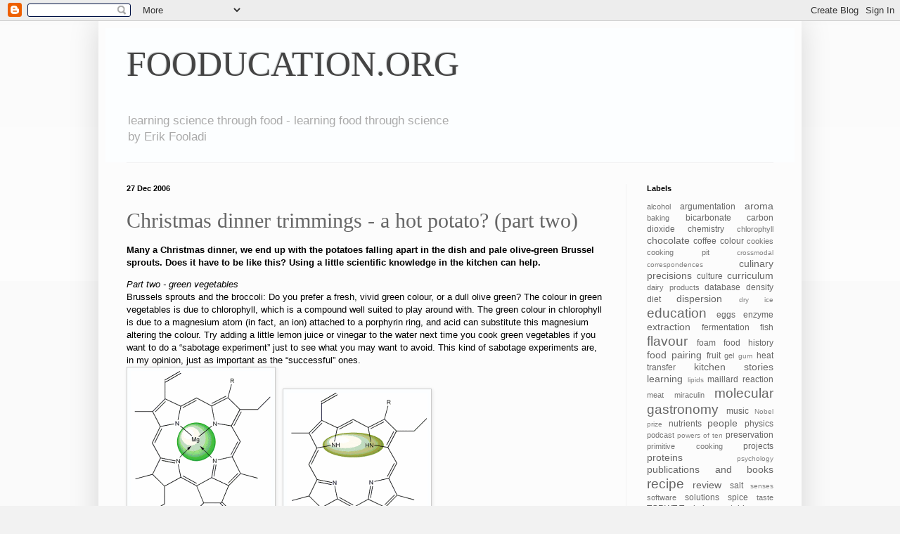

--- FILE ---
content_type: text/html; charset=UTF-8
request_url: http://www.fooducation.org/2006/12/
body_size: 13954
content:
<!DOCTYPE html>
<html class='v2' dir='ltr' lang='en-GB'>
<head>
<link href='https://www.blogger.com/static/v1/widgets/335934321-css_bundle_v2.css' rel='stylesheet' type='text/css'/>
<meta content='width=1100' name='viewport'/>
<meta content='text/html; charset=UTF-8' http-equiv='Content-Type'/>
<meta content='blogger' name='generator'/>
<link href='http://www.fooducation.org/favicon.ico' rel='icon' type='image/x-icon'/>
<link href='http://www.fooducation.org/2006/12/' rel='canonical'/>
<link rel="alternate" type="application/atom+xml" title="FOODUCATION.ORG - Atom" href="http://www.fooducation.org/feeds/posts/default" />
<link rel="alternate" type="application/rss+xml" title="FOODUCATION.ORG - RSS" href="http://www.fooducation.org/feeds/posts/default?alt=rss" />
<link rel="service.post" type="application/atom+xml" title="FOODUCATION.ORG - Atom" href="https://www.blogger.com/feeds/13263638/posts/default" />
<!--Can't find substitution for tag [blog.ieCssRetrofitLinks]-->
<meta content='http://www.fooducation.org/2006/12/' property='og:url'/>
<meta content='FOODUCATION.ORG' property='og:title'/>
<meta content='learning science through food - learning food through science
&lt;br&gt;by Erik Fooladi' property='og:description'/>
<title>FOODUCATION.ORG: December 2006</title>
<style id='page-skin-1' type='text/css'><!--
/*
-----------------------------------------------
Blogger Template Style
Name:     Simple
Designer: Blogger
URL:      www.blogger.com
----------------------------------------------- */
/* Content
----------------------------------------------- */
body {
font: normal normal 12px Arial, Tahoma, Helvetica, FreeSans, sans-serif;
color: #000000;
background: #f2f2f2 none repeat scroll top left;
padding: 0 40px 40px 40px;
}
html body .region-inner {
min-width: 0;
max-width: 100%;
width: auto;
}
h2 {
font-size: 22px;
}
a:link {
text-decoration:none;
color: #666666;
}
a:visited {
text-decoration:none;
color: #949494;
}
a:hover {
text-decoration:underline;
color: #bf9000;
}
.body-fauxcolumn-outer .fauxcolumn-inner {
background: transparent url(https://resources.blogblog.com/blogblog/data/1kt/simple/body_gradient_tile_light.png) repeat scroll top left;
_background-image: none;
}
.body-fauxcolumn-outer .cap-top {
position: absolute;
z-index: 1;
height: 400px;
width: 100%;
}
.body-fauxcolumn-outer .cap-top .cap-left {
width: 100%;
background: transparent url(https://resources.blogblog.com/blogblog/data/1kt/simple/gradients_light.png) repeat-x scroll top left;
_background-image: none;
}
.content-outer {
-moz-box-shadow: 0 0 40px rgba(0, 0, 0, .15);
-webkit-box-shadow: 0 0 5px rgba(0, 0, 0, .15);
-goog-ms-box-shadow: 0 0 10px #333333;
box-shadow: 0 0 40px rgba(0, 0, 0, .15);
margin-bottom: 1px;
}
.content-inner {
padding: 10px 10px;
}
.content-inner {
background-color: #fcfcfc;
}
/* Header
----------------------------------------------- */
.header-outer {
background: #fcfeff none repeat-x scroll 0 -400px;
_background-image: none;
}
.Header h1 {
font: normal normal 50px 'Times New Roman', Times, FreeSerif, serif;;
color: #444444;
text-shadow: -1px -1px 1px rgba(0, 0, 0, .2);
}
.Header h1 a {
color: #444444;
}
.Header .description {
font-size: 140%;
color: #aaaaaa;
}
.header-inner .Header .titlewrapper {
padding: 22px 30px;
}
.header-inner .Header .descriptionwrapper {
padding: 0 30px;
}
/* Tabs
----------------------------------------------- */
.tabs-inner .section:first-child {
border-top: 1px solid #f2f2f2;
}
.tabs-inner .section:first-child ul {
margin-top: -1px;
border-top: 1px solid #f2f2f2;
border-left: 0 solid #f2f2f2;
border-right: 0 solid #f2f2f2;
}
.tabs-inner .widget ul {
background: #f9f9f9 url(https://resources.blogblog.com/blogblog/data/1kt/simple/gradients_light.png) repeat-x scroll 0 -800px;
_background-image: none;
border-bottom: 1px solid #f2f2f2;
margin-top: 0;
margin-left: -30px;
margin-right: -30px;
}
.tabs-inner .widget li a {
display: inline-block;
padding: .6em 1em;
font: normal normal 14px Arial, Tahoma, Helvetica, FreeSans, sans-serif;;
color: #949494;
border-left: 1px solid #fcfcfc;
border-right: 1px solid #f2f2f2;
}
.tabs-inner .widget li:first-child a {
border-left: none;
}
.tabs-inner .widget li.selected a, .tabs-inner .widget li a:hover {
color: #000000;
background-color: #f2f2f2;
text-decoration: none;
}
/* Columns
----------------------------------------------- */
.main-outer {
border-top: 0 solid #f2f2f2;
}
.fauxcolumn-left-outer .fauxcolumn-inner {
border-right: 1px solid #f2f2f2;
}
.fauxcolumn-right-outer .fauxcolumn-inner {
border-left: 1px solid #f2f2f2;
}
/* Headings
----------------------------------------------- */
div.widget > h2,
div.widget h2.title {
margin: 0 0 1em 0;
font: normal bold 11px Arial, Tahoma, Helvetica, FreeSans, sans-serif;
color: #000000;
}
/* Widgets
----------------------------------------------- */
.widget .zippy {
color: #a3a3a3;
text-shadow: 2px 2px 1px rgba(0, 0, 0, .1);
}
.widget .popular-posts ul {
list-style: none;
}
/* Posts
----------------------------------------------- */
h2.date-header {
font: normal bold 11px Arial, Tahoma, Helvetica, FreeSans, sans-serif;
}
.date-header span {
background-color: transparent;
color: #000000;
padding: inherit;
letter-spacing: inherit;
margin: inherit;
}
.main-inner {
padding-top: 30px;
padding-bottom: 30px;
}
.main-inner .column-center-inner {
padding: 0 15px;
}
.main-inner .column-center-inner .section {
margin: 0 15px;
}
.post {
margin: 0 0 25px 0;
}
h3.post-title, .comments h4 {
font: normal normal 30px Georgia, Utopia, 'Palatino Linotype', Palatino, serif;;
margin: .75em 0 0;
}
.post-body {
font-size: 110%;
line-height: 1.4;
position: relative;
}
.post-body img, .post-body .tr-caption-container, .Profile img, .Image img,
.BlogList .item-thumbnail img {
padding: 2px;
background: #fcfeff;
border: 1px solid #cccccc;
-moz-box-shadow: 1px 1px 5px rgba(0, 0, 0, .1);
-webkit-box-shadow: 1px 1px 5px rgba(0, 0, 0, .1);
box-shadow: 1px 1px 5px rgba(0, 0, 0, .1);
}
.post-body img, .post-body .tr-caption-container {
padding: 5px;
}
.post-body .tr-caption-container {
color: #868686;
}
.post-body .tr-caption-container img {
padding: 0;
background: transparent;
border: none;
-moz-box-shadow: 0 0 0 rgba(0, 0, 0, .1);
-webkit-box-shadow: 0 0 0 rgba(0, 0, 0, .1);
box-shadow: 0 0 0 rgba(0, 0, 0, .1);
}
.post-header {
margin: 0 0 1.5em;
line-height: 1.6;
font-size: 90%;
}
.post-footer {
margin: 20px -2px 0;
padding: 5px 10px;
color: #7a7a7a;
background-color: #eeeeee;
border-bottom: 1px solid #fcfeff;
line-height: 1.6;
font-size: 90%;
}
#comments .comment-author {
padding-top: 1.5em;
border-top: 1px solid #f2f2f2;
background-position: 0 1.5em;
}
#comments .comment-author:first-child {
padding-top: 0;
border-top: none;
}
.avatar-image-container {
margin: .2em 0 0;
}
#comments .avatar-image-container img {
border: 1px solid #cccccc;
}
/* Comments
----------------------------------------------- */
.comments .comments-content .icon.blog-author {
background-repeat: no-repeat;
background-image: url([data-uri]);
}
.comments .comments-content .loadmore a {
border-top: 1px solid #a3a3a3;
border-bottom: 1px solid #a3a3a3;
}
.comments .comment-thread.inline-thread {
background-color: #eeeeee;
}
.comments .continue {
border-top: 2px solid #a3a3a3;
}
/* Accents
---------------------------------------------- */
.section-columns td.columns-cell {
border-left: 1px solid #f2f2f2;
}
.blog-pager {
background: transparent none no-repeat scroll top center;
}
.blog-pager-older-link, .home-link,
.blog-pager-newer-link {
background-color: #fcfcfc;
padding: 5px;
}
.footer-outer {
border-top: 0 dashed #bbbbbb;
}
/* Mobile
----------------------------------------------- */
body.mobile  {
background-size: auto;
}
.mobile .body-fauxcolumn-outer {
background: transparent none repeat scroll top left;
}
.mobile .body-fauxcolumn-outer .cap-top {
background-size: 100% auto;
}
.mobile .content-outer {
-webkit-box-shadow: 0 0 3px rgba(0, 0, 0, .15);
box-shadow: 0 0 3px rgba(0, 0, 0, .15);
}
.mobile .tabs-inner .widget ul {
margin-left: 0;
margin-right: 0;
}
.mobile .post {
margin: 0;
}
.mobile .main-inner .column-center-inner .section {
margin: 0;
}
.mobile .date-header span {
padding: 0.1em 10px;
margin: 0 -10px;
}
.mobile h3.post-title {
margin: 0;
}
.mobile .blog-pager {
background: transparent none no-repeat scroll top center;
}
.mobile .footer-outer {
border-top: none;
}
.mobile .main-inner, .mobile .footer-inner {
background-color: #fcfcfc;
}
.mobile-index-contents {
color: #000000;
}
.mobile-link-button {
background-color: #666666;
}
.mobile-link-button a:link, .mobile-link-button a:visited {
color: #ffffff;
}
.mobile .tabs-inner .section:first-child {
border-top: none;
}
.mobile .tabs-inner .PageList .widget-content {
background-color: #f2f2f2;
color: #000000;
border-top: 1px solid #f2f2f2;
border-bottom: 1px solid #f2f2f2;
}
.mobile .tabs-inner .PageList .widget-content .pagelist-arrow {
border-left: 1px solid #f2f2f2;
}

--></style>
<style id='template-skin-1' type='text/css'><!--
body {
min-width: 1000px;
}
.content-outer, .content-fauxcolumn-outer, .region-inner {
min-width: 1000px;
max-width: 1000px;
_width: 1000px;
}
.main-inner .columns {
padding-left: 0px;
padding-right: 240px;
}
.main-inner .fauxcolumn-center-outer {
left: 0px;
right: 240px;
/* IE6 does not respect left and right together */
_width: expression(this.parentNode.offsetWidth -
parseInt("0px") -
parseInt("240px") + 'px');
}
.main-inner .fauxcolumn-left-outer {
width: 0px;
}
.main-inner .fauxcolumn-right-outer {
width: 240px;
}
.main-inner .column-left-outer {
width: 0px;
right: 100%;
margin-left: -0px;
}
.main-inner .column-right-outer {
width: 240px;
margin-right: -240px;
}
#layout {
min-width: 0;
}
#layout .content-outer {
min-width: 0;
width: 800px;
}
#layout .region-inner {
min-width: 0;
width: auto;
}
body#layout div.add_widget {
padding: 8px;
}
body#layout div.add_widget a {
margin-left: 32px;
}
--></style>
<link href='https://www.blogger.com/dyn-css/authorization.css?targetBlogID=13263638&amp;zx=ac8ea037-5b58-4228-9e6c-5fa03d1e38ff' media='none' onload='if(media!=&#39;all&#39;)media=&#39;all&#39;' rel='stylesheet'/><noscript><link href='https://www.blogger.com/dyn-css/authorization.css?targetBlogID=13263638&amp;zx=ac8ea037-5b58-4228-9e6c-5fa03d1e38ff' rel='stylesheet'/></noscript>
<meta name='google-adsense-platform-account' content='ca-host-pub-1556223355139109'/>
<meta name='google-adsense-platform-domain' content='blogspot.com'/>

</head>
<body class='loading variant-pale'>
<div class='navbar section' id='navbar' name='Navbar'><div class='widget Navbar' data-version='1' id='Navbar1'><script type="text/javascript">
    function setAttributeOnload(object, attribute, val) {
      if(window.addEventListener) {
        window.addEventListener('load',
          function(){ object[attribute] = val; }, false);
      } else {
        window.attachEvent('onload', function(){ object[attribute] = val; });
      }
    }
  </script>
<div id="navbar-iframe-container"></div>
<script type="text/javascript" src="https://apis.google.com/js/platform.js"></script>
<script type="text/javascript">
      gapi.load("gapi.iframes:gapi.iframes.style.bubble", function() {
        if (gapi.iframes && gapi.iframes.getContext) {
          gapi.iframes.getContext().openChild({
              url: 'https://www.blogger.com/navbar/13263638?origin\x3dhttp://www.fooducation.org',
              where: document.getElementById("navbar-iframe-container"),
              id: "navbar-iframe"
          });
        }
      });
    </script><script type="text/javascript">
(function() {
var script = document.createElement('script');
script.type = 'text/javascript';
script.src = '//pagead2.googlesyndication.com/pagead/js/google_top_exp.js';
var head = document.getElementsByTagName('head')[0];
if (head) {
head.appendChild(script);
}})();
</script>
</div></div>
<div class='body-fauxcolumns'>
<div class='fauxcolumn-outer body-fauxcolumn-outer'>
<div class='cap-top'>
<div class='cap-left'></div>
<div class='cap-right'></div>
</div>
<div class='fauxborder-left'>
<div class='fauxborder-right'></div>
<div class='fauxcolumn-inner'>
</div>
</div>
<div class='cap-bottom'>
<div class='cap-left'></div>
<div class='cap-right'></div>
</div>
</div>
</div>
<div class='content'>
<div class='content-fauxcolumns'>
<div class='fauxcolumn-outer content-fauxcolumn-outer'>
<div class='cap-top'>
<div class='cap-left'></div>
<div class='cap-right'></div>
</div>
<div class='fauxborder-left'>
<div class='fauxborder-right'></div>
<div class='fauxcolumn-inner'>
</div>
</div>
<div class='cap-bottom'>
<div class='cap-left'></div>
<div class='cap-right'></div>
</div>
</div>
</div>
<div class='content-outer'>
<div class='content-cap-top cap-top'>
<div class='cap-left'></div>
<div class='cap-right'></div>
</div>
<div class='fauxborder-left content-fauxborder-left'>
<div class='fauxborder-right content-fauxborder-right'></div>
<div class='content-inner'>
<header>
<div class='header-outer'>
<div class='header-cap-top cap-top'>
<div class='cap-left'></div>
<div class='cap-right'></div>
</div>
<div class='fauxborder-left header-fauxborder-left'>
<div class='fauxborder-right header-fauxborder-right'></div>
<div class='region-inner header-inner'>
<div class='header section' id='header' name='Header'><div class='widget Header' data-version='1' id='Header1'>
<div id='header-inner'>
<div class='titlewrapper'>
<h1 class='title'>
<a href='http://www.fooducation.org/'>
FOODUCATION.ORG
</a>
</h1>
</div>
<div class='descriptionwrapper'>
<p class='description'><span>learning science through food - learning food through science
<br>by Erik Fooladi</span></p>
</div>
</div>
</div></div>
</div>
</div>
<div class='header-cap-bottom cap-bottom'>
<div class='cap-left'></div>
<div class='cap-right'></div>
</div>
</div>
</header>
<div class='tabs-outer'>
<div class='tabs-cap-top cap-top'>
<div class='cap-left'></div>
<div class='cap-right'></div>
</div>
<div class='fauxborder-left tabs-fauxborder-left'>
<div class='fauxborder-right tabs-fauxborder-right'></div>
<div class='region-inner tabs-inner'>
<div class='tabs no-items section' id='crosscol' name='Cross-column'></div>
<div class='tabs no-items section' id='crosscol-overflow' name='Cross-Column 2'></div>
</div>
</div>
<div class='tabs-cap-bottom cap-bottom'>
<div class='cap-left'></div>
<div class='cap-right'></div>
</div>
</div>
<div class='main-outer'>
<div class='main-cap-top cap-top'>
<div class='cap-left'></div>
<div class='cap-right'></div>
</div>
<div class='fauxborder-left main-fauxborder-left'>
<div class='fauxborder-right main-fauxborder-right'></div>
<div class='region-inner main-inner'>
<div class='columns fauxcolumns'>
<div class='fauxcolumn-outer fauxcolumn-center-outer'>
<div class='cap-top'>
<div class='cap-left'></div>
<div class='cap-right'></div>
</div>
<div class='fauxborder-left'>
<div class='fauxborder-right'></div>
<div class='fauxcolumn-inner'>
</div>
</div>
<div class='cap-bottom'>
<div class='cap-left'></div>
<div class='cap-right'></div>
</div>
</div>
<div class='fauxcolumn-outer fauxcolumn-left-outer'>
<div class='cap-top'>
<div class='cap-left'></div>
<div class='cap-right'></div>
</div>
<div class='fauxborder-left'>
<div class='fauxborder-right'></div>
<div class='fauxcolumn-inner'>
</div>
</div>
<div class='cap-bottom'>
<div class='cap-left'></div>
<div class='cap-right'></div>
</div>
</div>
<div class='fauxcolumn-outer fauxcolumn-right-outer'>
<div class='cap-top'>
<div class='cap-left'></div>
<div class='cap-right'></div>
</div>
<div class='fauxborder-left'>
<div class='fauxborder-right'></div>
<div class='fauxcolumn-inner'>
</div>
</div>
<div class='cap-bottom'>
<div class='cap-left'></div>
<div class='cap-right'></div>
</div>
</div>
<!-- corrects IE6 width calculation -->
<div class='columns-inner'>
<div class='column-center-outer'>
<div class='column-center-inner'>
<div class='main section' id='main' name='Main'><div class='widget Blog' data-version='1' id='Blog1'>
<div class='blog-posts hfeed'>

          <div class="date-outer">
        
<h2 class='date-header'><span>27 Dec 2006</span></h2>

          <div class="date-posts">
        
<div class='post-outer'>
<div class='post hentry uncustomized-post-template' itemprop='blogPost' itemscope='itemscope' itemtype='http://schema.org/BlogPosting'>
<meta content='https://blogger.googleusercontent.com/img/b/R29vZ2xl/AVvXsEiX3nAhQQKvdWw4GawiCHsgsdvlpw1lCrNPv6XZpHvsddI55DMeGnvUqYtCtD3nwk2g5KU7G3wY7Fc5EP2fmq3jUn1wqn8lH1QuTrewmy5WFvQr9DkGqEk_Q0WYo1Ff-T6cUOtC6A/s320/chlorophyll.gif' itemprop='image_url'/>
<meta content='13263638' itemprop='blogId'/>
<meta content='3643966445782771257' itemprop='postId'/>
<a name='3643966445782771257'></a>
<h3 class='post-title entry-title' itemprop='name'>
<a href='http://www.fooducation.org/2006/12/christmas-dinner-trimmings-hot-potato_27.html'>Christmas dinner trimmings - a hot potato? (part two)</a>
</h3>
<div class='post-header'>
<div class='post-header-line-1'></div>
</div>
<div class='post-body entry-content' id='post-body-3643966445782771257' itemprop='description articleBody'>
<strong>Many a Christmas dinner, we end up with the potatoes falling apart in the dish and pale olive-green Brussel sprouts. Does it have to be like this? Using a little scientific knowledge in the kitchen can help.</strong><br /><p></p><em>Part two - green vegetables</em><br />Brussels sprouts and the broccoli: Do you prefer a fresh, vivid green colour, or a dull olive green? The colour in green vegetables is due to chlorophyll, which is a compound well suited to play around with. The green colour in chlorophyll is due to a magnesium atom (in fact, an ion) attached to a porphyrin ring, and acid can substitute this magnesium altering the colour. Try adding a little lemon juice or vinegar to the water next time you cook green vegetables if you want to do a &#8220;sabotage experiment&#8221; just to see what you may want to avoid. This kind of sabotage experiments are, in my opinion, just as important as the &#8220;successful&#8221; ones.<br /><a href="https://blogger.googleusercontent.com/img/b/R29vZ2xl/AVvXsEiX3nAhQQKvdWw4GawiCHsgsdvlpw1lCrNPv6XZpHvsddI55DMeGnvUqYtCtD3nwk2g5KU7G3wY7Fc5EP2fmq3jUn1wqn8lH1QuTrewmy5WFvQr9DkGqEk_Q0WYo1Ff-T6cUOtC6A/s1600-h/chlorophyll.gif"><img alt="" border="0" id="BLOGGER_PHOTO_ID_5013163894891371634" src="https://blogger.googleusercontent.com/img/b/R29vZ2xl/AVvXsEiX3nAhQQKvdWw4GawiCHsgsdvlpw1lCrNPv6XZpHvsddI55DMeGnvUqYtCtD3nwk2g5KU7G3wY7Fc5EP2fmq3jUn1wqn8lH1QuTrewmy5WFvQr9DkGqEk_Q0WYo1Ff-T6cUOtC6A/s320/chlorophyll.gif" style="margin: 0px 10px 10px 0px; float: left;" /></a><br /><p></p><a href="https://blogger.googleusercontent.com/img/b/R29vZ2xl/AVvXsEjxKsyWUZMRLBpYx5nvHZ5GOeSqdkHONX6C591o6wfzTjNllEw94zUtSZEhdwOqDAMHci3xwV7cSpyKyN48snEt8A86DqgNeS3PmF7o_T1z4-f4PotWAin-4djYtAmDRvsizdERLQ/s1600-h/chlorophyll-acidic.gif"><img alt="" border="0" id="BLOGGER_PHOTO_ID_5013163894891371650" src="https://blogger.googleusercontent.com/img/b/R29vZ2xl/AVvXsEjxKsyWUZMRLBpYx5nvHZ5GOeSqdkHONX6C591o6wfzTjNllEw94zUtSZEhdwOqDAMHci3xwV7cSpyKyN48snEt8A86DqgNeS3PmF7o_T1z4-f4PotWAin-4djYtAmDRvsizdERLQ/s320/chlorophyll-acidic.gif" style="margin: 0px 10px 10px 0px; float: left;" /></a><br /><br /><br /><a href="https://blogger.googleusercontent.com/img/b/R29vZ2xl/AVvXsEjxKsyWUZMRLBpYx5nvHZ5GOeSqdkHONX6C591o6wfzTjNllEw94zUtSZEhdwOqDAMHci3xwV7cSpyKyN48snEt8A86DqgNeS3PmF7o_T1z4-f4PotWAin-4djYtAmDRvsizdERLQ/s1600-h/chlorophyll-acidic.gif"></a><br /><br /><br /><br /><br /><br /><br /><em>Chlorophyll molecular structure at pH = 7 (neutral/basic) to the left, and pH<7</em><br /><br /><p></p>Fruit and vegetables contain a little acid, so if we use pure water or steam the, this acid is in fact sufficient to alter the colour in a negative way. As a remedy, try adding a couple of teaspoons of (sodium) bicarbonate/natron per litre of water. This makes the water slightly basic. The water will turn green as well, but there is more than enough chlorophyl left for the vegetables. Short cooking times is also recommended, as chemical reactions take time, and the replacement of magnesium is no exception. This is probably the reason that the colour change is more visible in Brussels sprouts than broccoli, the sprouts cook longer and thus more of the chlorophyll is degraded.<br /><a href="https://blogger.googleusercontent.com/img/b/R29vZ2xl/AVvXsEh0Ro4dUpKINZfu2iCy6txUJJvHJvMVsnH8GJQ3dIN-7Gmdg6VXj2v6CG1YjwkUTCKoMaQR7Ew1bnZ_-2pPAt7IWYQPXMMiUpxO5C2_fGneivR36Zt3pmx5W6lM4hpFsW4HjoIb9g/s1600-h/greens.jpg"><img alt="" border="0" id="BLOGGER_PHOTO_ID_5013164552021367954" src="https://blogger.googleusercontent.com/img/b/R29vZ2xl/AVvXsEh0Ro4dUpKINZfu2iCy6txUJJvHJvMVsnH8GJQ3dIN-7Gmdg6VXj2v6CG1YjwkUTCKoMaQR7Ew1bnZ_-2pPAt7IWYQPXMMiUpxO5C2_fGneivR36Zt3pmx5W6lM4hpFsW4HjoIb9g/s320/greens.jpg" style="margin: 0px 10px 10px 0px; float: left;" /></a><br /><br /><br /><br /><br /><br /><br /><br /><div align="left"><em>Left: cooked with a little bicarbonate (pH ca. 9), right with a little lemon juice or vinegar (pH ca. 4.5)</em></div><br />So, in the two posts conclusion: treat the potatoes and vegetables the opposite way.<br /><br />Happy New Year<br /><br />Erik<br /><p><em><span style="font-size:78%;">Background info:<br />McGee, H. (2004): McGee on Food and Cooking &#8211; An Encyclopedia of Kitchen Science, History and Culture. London: Hodder and Stoughton.<br />Belitz, Grosch og Schieberle (2004): Food Chemistry (3. utg.). Berlin: Springer.</span></em></p>PS: have any idea why the water turns green on adding bicarbonate? Please let me know.<br /><br /><br /><p></p>
<div style='clear: both;'></div>
</div>
<div class='post-footer'>
<div class='post-footer-line post-footer-line-1'>
<span class='post-author vcard'>
</span>
<span class='post-timestamp'>
</span>
<span class='post-comment-link'>
<a class='comment-link' href='http://www.fooducation.org/2006/12/christmas-dinner-trimmings-hot-potato_27.html#comment-form' onclick=''>
4 comments:
  </a>
</span>
<span class='post-icons'>
</span>
<div class='post-share-buttons goog-inline-block'>
<a class='goog-inline-block share-button sb-email' href='https://www.blogger.com/share-post.g?blogID=13263638&postID=3643966445782771257&target=email' target='_blank' title='Email This'><span class='share-button-link-text'>Email This</span></a><a class='goog-inline-block share-button sb-blog' href='https://www.blogger.com/share-post.g?blogID=13263638&postID=3643966445782771257&target=blog' onclick='window.open(this.href, "_blank", "height=270,width=475"); return false;' target='_blank' title='BlogThis!'><span class='share-button-link-text'>BlogThis!</span></a><a class='goog-inline-block share-button sb-twitter' href='https://www.blogger.com/share-post.g?blogID=13263638&postID=3643966445782771257&target=twitter' target='_blank' title='Share to X'><span class='share-button-link-text'>Share to X</span></a><a class='goog-inline-block share-button sb-facebook' href='https://www.blogger.com/share-post.g?blogID=13263638&postID=3643966445782771257&target=facebook' onclick='window.open(this.href, "_blank", "height=430,width=640"); return false;' target='_blank' title='Share to Facebook'><span class='share-button-link-text'>Share to Facebook</span></a><a class='goog-inline-block share-button sb-pinterest' href='https://www.blogger.com/share-post.g?blogID=13263638&postID=3643966445782771257&target=pinterest' target='_blank' title='Share to Pinterest'><span class='share-button-link-text'>Share to Pinterest</span></a>
</div>
</div>
<div class='post-footer-line post-footer-line-2'>
<span class='post-labels'>
Labels
<a href='http://www.fooducation.org/search/label/bicarbonate' rel='tag'>bicarbonate</a>,
<a href='http://www.fooducation.org/search/label/chlorophyll' rel='tag'>chlorophyll</a>,
<a href='http://www.fooducation.org/search/label/colour' rel='tag'>colour</a>,
<a href='http://www.fooducation.org/search/label/vegetables' rel='tag'>vegetables</a>
</span>
</div>
<div class='post-footer-line post-footer-line-3'>
<span class='post-location'>
</span>
</div>
</div>
</div>
</div>

          </div></div>
        

          <div class="date-outer">
        
<h2 class='date-header'><span>18 Dec 2006</span></h2>

          <div class="date-posts">
        
<div class='post-outer'>
<div class='post hentry uncustomized-post-template' itemprop='blogPost' itemscope='itemscope' itemtype='http://schema.org/BlogPosting'>
<meta content='https://blogger.googleusercontent.com/img/b/R29vZ2xl/AVvXsEjU46Wn7DnV-qCawwFf0GhjIFb5bDdyAV4_SB4-76pqsX4JxoUKOG3m6yXDxrCAczPNY7qbErWKBCIbbhEG25KoK-1e7dnoIPqsOODUS6yO_FkwlxKe0Dz-y7RD-2yJDEIzITQg0w/s320/whole_potatoes.jpg' itemprop='image_url'/>
<meta content='13263638' itemprop='blogId'/>
<meta content='175191206662418400' itemprop='postId'/>
<a name='175191206662418400'></a>
<h3 class='post-title entry-title' itemprop='name'>
<a href='http://www.fooducation.org/2006/12/christmas-dinner-trimmings-hot-potato.html'>Christmas dinner trimmings - a hot potato? (part one)</a>
</h3>
<div class='post-header'>
<div class='post-header-line-1'></div>
</div>
<div class='post-body entry-content' id='post-body-175191206662418400' itemprop='description articleBody'>
<strong>Many a Christmas dinner, we end up with the potatoes falling apart in the dish and pale olive-green Brussel sprouts. Does it have to be like this? Using a little scientific knowledge in the kitchen can help.</strong><br /><br /><em>Part one - potatoes<br /></em>In Norway, Christmas dinner is often accompanied, amongst several things, by boiled potatoes and Brussels sprouts. The potatoes are often of a mealy sort, and peeled before cooking rather than after.<br /><br />Mashed potatoes are a result of the outer parts of the potato being cooked too much before the inner parts are tender. Potatoes contain pectin, the cement which holds the cells together. Pectin is soluble in hot water, and when mealy potatoes are boiled, the pectin dissolves in the water. The cement is gone, and the potato fall apart in it&#8217;s separate cells. There is, however, an enzyme in the potato that helps the pectin molecules to cross-link internally, so the pectin stays in the potato. This enzyme is active between 50 and 60 &#176;C. The solution is: leave the potatoes in water at this temperature for 20-30 minutes before heating further up, and your potatoes will not fall apart (use a standard cooking thermometer). But beware; the cooking time will be longer. Cooking <a href="http://en.wikipedia.org/wiki/Bacalhau" target="_blank">bacalhau</a> a couple of <a href="https://blogger.googleusercontent.com/img/b/R29vZ2xl/AVvXsEjU46Wn7DnV-qCawwFf0GhjIFb5bDdyAV4_SB4-76pqsX4JxoUKOG3m6yXDxrCAczPNY7qbErWKBCIbbhEG25KoK-1e7dnoIPqsOODUS6yO_FkwlxKe0Dz-y7RD-2yJDEIzITQg0w/s1600-h/whole_potatoes.jpg"><img alt="" border="0" id="BLOGGER_PHOTO_ID_5009956885761121330" src="https://blogger.googleusercontent.com/img/b/R29vZ2xl/AVvXsEjU46Wn7DnV-qCawwFf0GhjIFb5bDdyAV4_SB4-76pqsX4JxoUKOG3m6yXDxrCAczPNY7qbErWKBCIbbhEG25KoK-1e7dnoIPqsOODUS6yO_FkwlxKe0Dz-y7RD-2yJDEIzITQg0w/s320/whole_potatoes.jpg" style="margin: 0px 10px 10px 0px; float: left;" /></a>weeks ago, I had a fascinating experience (in Norway it goes by the name bacalao. Bacalhau is a Portuguese/Brazilian fish dish, in this case a hot pot with tomatoes, potatoes, onion, clipfish, black olives and olive oil). The potatoes were pre-cooked as described above, peeled and cut in large pieces, and added to the hot pot. After 75 minutes simmering, the potatoes were still not tender, and the guests had to wait another 15 minutes. One and a half hour&#8217;s simmering before the potatoes <a href="https://blogger.googleusercontent.com/img/b/R29vZ2xl/AVvXsEihyphenhyphennUK_1et26sxYAuF9fUMe1-XgRl01Bktn0UmU4gENkvYLQ0UavGAV7-fLwZwuIaaB7QT10wi_mYSAwukTmRO1NtTrwcyGcSDvRtHEMgRspAkpvF5Rmb3n-GgsH2BbcQx4Qpn9w/s1600-h/potato_mash.jpg"><img alt="" border="0" id="BLOGGER_PHOTO_ID_5009957607315627074" src="https://blogger.googleusercontent.com/img/b/R29vZ2xl/AVvXsEihyphenhyphennUK_1et26sxYAuF9fUMe1-XgRl01Bktn0UmU4gENkvYLQ0UavGAV7-fLwZwuIaaB7QT10wi_mYSAwukTmRO1NtTrwcyGcSDvRtHEMgRspAkpvF5Rmb3n-GgsH2BbcQx4Qpn9w/s320/potato_mash.jpg" style="margin: 0px 10px 10px 0px; float: left;" /></a>were tender! The potatoes, by the way, kept their shape perfectly even when the dish was reheated.<br />If you deliberately want the potatoes to fall apart, i.e. to thicken soup, you should do the exact opposite: put the pre-peeled potatoes directly in boiling water.<br /><br />One problem with such pre-cooking is the off-colour (<a href="http://en.wikipedia.org/wiki/Enzymatic_browning" target="_blank">enzymatic browning</a>). This can be fixed by adding a little acid, a tea spoon of vinegar or some lemon juice, or an antioxidant; a C-vitamin tablet or a tea spoon of pure ascorbic acid does the trick. The acid retards the reaction, while the ascorbic acid (C-vitamin) sacrifices itself in the reaction.<br /><br />A drawback is that vitamin-degrading enzymes are also efficient at temperatures between 50 and 60 &#176;C, so focusing on texture results in lower vitamin content. For everyday dinner I&#8217;d put unpeeled potatoes directly in boiling water to deactivate the vitamin-degrading enzymes, alas deactivating the pectin reinforcing ones as well.<br /><br />Part two will deal with the Brussel sprouts - how to achieve a fresh green colour rather than a pale olive-green colour. A Norwegian version of this post can be found at <a href="http://www.naturfag.no/mat" target="_blank">www.naturfag.no/mat</a>.<br /><br />Merry Christmas(-dinner)<br /><br />Erik<br /><br /><span style="font-size:78%;"><em>Background info:<br />McGee, H. (2004): McGee on Food and Cooking &#8211; An Encyclopedia of Kitchen Science, History and Culture. London: Hodder and Stoughton.</em></span>
<div style='clear: both;'></div>
</div>
<div class='post-footer'>
<div class='post-footer-line post-footer-line-1'>
<span class='post-author vcard'>
</span>
<span class='post-timestamp'>
</span>
<span class='post-comment-link'>
<a class='comment-link' href='http://www.fooducation.org/2006/12/christmas-dinner-trimmings-hot-potato.html#comment-form' onclick=''>
1 comment:
  </a>
</span>
<span class='post-icons'>
</span>
<div class='post-share-buttons goog-inline-block'>
<a class='goog-inline-block share-button sb-email' href='https://www.blogger.com/share-post.g?blogID=13263638&postID=175191206662418400&target=email' target='_blank' title='Email This'><span class='share-button-link-text'>Email This</span></a><a class='goog-inline-block share-button sb-blog' href='https://www.blogger.com/share-post.g?blogID=13263638&postID=175191206662418400&target=blog' onclick='window.open(this.href, "_blank", "height=270,width=475"); return false;' target='_blank' title='BlogThis!'><span class='share-button-link-text'>BlogThis!</span></a><a class='goog-inline-block share-button sb-twitter' href='https://www.blogger.com/share-post.g?blogID=13263638&postID=175191206662418400&target=twitter' target='_blank' title='Share to X'><span class='share-button-link-text'>Share to X</span></a><a class='goog-inline-block share-button sb-facebook' href='https://www.blogger.com/share-post.g?blogID=13263638&postID=175191206662418400&target=facebook' onclick='window.open(this.href, "_blank", "height=430,width=640"); return false;' target='_blank' title='Share to Facebook'><span class='share-button-link-text'>Share to Facebook</span></a><a class='goog-inline-block share-button sb-pinterest' href='https://www.blogger.com/share-post.g?blogID=13263638&postID=175191206662418400&target=pinterest' target='_blank' title='Share to Pinterest'><span class='share-button-link-text'>Share to Pinterest</span></a>
</div>
</div>
<div class='post-footer-line post-footer-line-2'>
<span class='post-labels'>
Labels
<a href='http://www.fooducation.org/search/label/enzyme' rel='tag'>enzyme</a>,
<a href='http://www.fooducation.org/search/label/gel' rel='tag'>gel</a>,
<a href='http://www.fooducation.org/search/label/vegetables' rel='tag'>vegetables</a>
</span>
</div>
<div class='post-footer-line post-footer-line-3'>
<span class='post-location'>
</span>
</div>
</div>
</div>
</div>

        </div></div>
      
</div>
<div class='blog-pager' id='blog-pager'>
<span id='blog-pager-newer-link'>
<a class='blog-pager-newer-link' href='http://www.fooducation.org/search?updated-max=2008-06-29T10:31:00%2B02:00&max-results=10&reverse-paginate=true' id='Blog1_blog-pager-newer-link' title='Newer Posts'>Newer Posts</a>
</span>
<span id='blog-pager-older-link'>
<a class='blog-pager-older-link' href='http://www.fooducation.org/search?updated-max=2006-12-18T20:36:00%2B01:00&max-results=10' id='Blog1_blog-pager-older-link' title='Older Posts'>Older Posts</a>
</span>
<a class='home-link' href='http://www.fooducation.org/'>Home</a>
</div>
<div class='clear'></div>
<div class='blog-feeds'>
<div class='feed-links'>
Subscribe to:
<a class='feed-link' href='http://www.fooducation.org/feeds/posts/default' target='_blank' type='application/atom+xml'>Comments (Atom)</a>
</div>
</div>
</div></div>
</div>
</div>
<div class='column-left-outer'>
<div class='column-left-inner'>
<aside>
</aside>
</div>
</div>
<div class='column-right-outer'>
<div class='column-right-inner'>
<aside>
<div class='sidebar section' id='sidebar-right-1'><div class='widget Label' data-version='1' id='Label1'>
<h2>Labels</h2>
<div class='widget-content cloud-label-widget-content'>
<span class='label-size label-size-2'>
<a dir='ltr' href='http://www.fooducation.org/search/label/alcohol'>alcohol</a>
</span>
<span class='label-size label-size-3'>
<a dir='ltr' href='http://www.fooducation.org/search/label/argumentation'>argumentation</a>
</span>
<span class='label-size label-size-4'>
<a dir='ltr' href='http://www.fooducation.org/search/label/aroma'>aroma</a>
</span>
<span class='label-size label-size-2'>
<a dir='ltr' href='http://www.fooducation.org/search/label/baking'>baking</a>
</span>
<span class='label-size label-size-3'>
<a dir='ltr' href='http://www.fooducation.org/search/label/bicarbonate'>bicarbonate</a>
</span>
<span class='label-size label-size-3'>
<a dir='ltr' href='http://www.fooducation.org/search/label/carbon%20dioxide'>carbon dioxide</a>
</span>
<span class='label-size label-size-3'>
<a dir='ltr' href='http://www.fooducation.org/search/label/chemistry'>chemistry</a>
</span>
<span class='label-size label-size-2'>
<a dir='ltr' href='http://www.fooducation.org/search/label/chlorophyll'>chlorophyll</a>
</span>
<span class='label-size label-size-4'>
<a dir='ltr' href='http://www.fooducation.org/search/label/chocolate'>chocolate</a>
</span>
<span class='label-size label-size-3'>
<a dir='ltr' href='http://www.fooducation.org/search/label/coffee'>coffee</a>
</span>
<span class='label-size label-size-3'>
<a dir='ltr' href='http://www.fooducation.org/search/label/colour'>colour</a>
</span>
<span class='label-size label-size-2'>
<a dir='ltr' href='http://www.fooducation.org/search/label/cookies'>cookies</a>
</span>
<span class='label-size label-size-2'>
<a dir='ltr' href='http://www.fooducation.org/search/label/cooking%20pit'>cooking pit</a>
</span>
<span class='label-size label-size-1'>
<a dir='ltr' href='http://www.fooducation.org/search/label/crossmodal%20correspondences'>crossmodal correspondences</a>
</span>
<span class='label-size label-size-4'>
<a dir='ltr' href='http://www.fooducation.org/search/label/culinary%20precisions'>culinary precisions</a>
</span>
<span class='label-size label-size-3'>
<a dir='ltr' href='http://www.fooducation.org/search/label/culture'>culture</a>
</span>
<span class='label-size label-size-4'>
<a dir='ltr' href='http://www.fooducation.org/search/label/curriculum'>curriculum</a>
</span>
<span class='label-size label-size-2'>
<a dir='ltr' href='http://www.fooducation.org/search/label/dairy%20products'>dairy products</a>
</span>
<span class='label-size label-size-3'>
<a dir='ltr' href='http://www.fooducation.org/search/label/database'>database</a>
</span>
<span class='label-size label-size-3'>
<a dir='ltr' href='http://www.fooducation.org/search/label/density'>density</a>
</span>
<span class='label-size label-size-3'>
<a dir='ltr' href='http://www.fooducation.org/search/label/diet'>diet</a>
</span>
<span class='label-size label-size-4'>
<a dir='ltr' href='http://www.fooducation.org/search/label/dispersion'>dispersion</a>
</span>
<span class='label-size label-size-1'>
<a dir='ltr' href='http://www.fooducation.org/search/label/dry%20ice'>dry ice</a>
</span>
<span class='label-size label-size-5'>
<a dir='ltr' href='http://www.fooducation.org/search/label/education'>education</a>
</span>
<span class='label-size label-size-3'>
<a dir='ltr' href='http://www.fooducation.org/search/label/eggs'>eggs</a>
</span>
<span class='label-size label-size-3'>
<a dir='ltr' href='http://www.fooducation.org/search/label/enzyme'>enzyme</a>
</span>
<span class='label-size label-size-4'>
<a dir='ltr' href='http://www.fooducation.org/search/label/extraction'>extraction</a>
</span>
<span class='label-size label-size-3'>
<a dir='ltr' href='http://www.fooducation.org/search/label/fermentation'>fermentation</a>
</span>
<span class='label-size label-size-3'>
<a dir='ltr' href='http://www.fooducation.org/search/label/fish'>fish</a>
</span>
<span class='label-size label-size-5'>
<a dir='ltr' href='http://www.fooducation.org/search/label/flavour'>flavour</a>
</span>
<span class='label-size label-size-3'>
<a dir='ltr' href='http://www.fooducation.org/search/label/foam'>foam</a>
</span>
<span class='label-size label-size-3'>
<a dir='ltr' href='http://www.fooducation.org/search/label/food%20history'>food history</a>
</span>
<span class='label-size label-size-4'>
<a dir='ltr' href='http://www.fooducation.org/search/label/food%20pairing'>food pairing</a>
</span>
<span class='label-size label-size-3'>
<a dir='ltr' href='http://www.fooducation.org/search/label/fruit'>fruit</a>
</span>
<span class='label-size label-size-2'>
<a dir='ltr' href='http://www.fooducation.org/search/label/gel'>gel</a>
</span>
<span class='label-size label-size-1'>
<a dir='ltr' href='http://www.fooducation.org/search/label/gum'>gum</a>
</span>
<span class='label-size label-size-3'>
<a dir='ltr' href='http://www.fooducation.org/search/label/heat%20transfer'>heat transfer</a>
</span>
<span class='label-size label-size-4'>
<a dir='ltr' href='http://www.fooducation.org/search/label/kitchen%20stories'>kitchen stories</a>
</span>
<span class='label-size label-size-4'>
<a dir='ltr' href='http://www.fooducation.org/search/label/learning'>learning</a>
</span>
<span class='label-size label-size-1'>
<a dir='ltr' href='http://www.fooducation.org/search/label/lipids'>lipids</a>
</span>
<span class='label-size label-size-3'>
<a dir='ltr' href='http://www.fooducation.org/search/label/maillard%20reaction'>maillard reaction</a>
</span>
<span class='label-size label-size-2'>
<a dir='ltr' href='http://www.fooducation.org/search/label/meat'>meat</a>
</span>
<span class='label-size label-size-2'>
<a dir='ltr' href='http://www.fooducation.org/search/label/miraculin'>miraculin</a>
</span>
<span class='label-size label-size-5'>
<a dir='ltr' href='http://www.fooducation.org/search/label/molecular%20gastronomy'>molecular gastronomy</a>
</span>
<span class='label-size label-size-3'>
<a dir='ltr' href='http://www.fooducation.org/search/label/music'>music</a>
</span>
<span class='label-size label-size-1'>
<a dir='ltr' href='http://www.fooducation.org/search/label/Nobel%20prize'>Nobel prize</a>
</span>
<span class='label-size label-size-3'>
<a dir='ltr' href='http://www.fooducation.org/search/label/nutrients'>nutrients</a>
</span>
<span class='label-size label-size-4'>
<a dir='ltr' href='http://www.fooducation.org/search/label/people'>people</a>
</span>
<span class='label-size label-size-3'>
<a dir='ltr' href='http://www.fooducation.org/search/label/physics'>physics</a>
</span>
<span class='label-size label-size-2'>
<a dir='ltr' href='http://www.fooducation.org/search/label/podcast'>podcast</a>
</span>
<span class='label-size label-size-1'>
<a dir='ltr' href='http://www.fooducation.org/search/label/powers%20of%20ten'>powers of ten</a>
</span>
<span class='label-size label-size-3'>
<a dir='ltr' href='http://www.fooducation.org/search/label/preservation'>preservation</a>
</span>
<span class='label-size label-size-2'>
<a dir='ltr' href='http://www.fooducation.org/search/label/primitive%20cooking'>primitive cooking</a>
</span>
<span class='label-size label-size-3'>
<a dir='ltr' href='http://www.fooducation.org/search/label/projects'>projects</a>
</span>
<span class='label-size label-size-4'>
<a dir='ltr' href='http://www.fooducation.org/search/label/proteins'>proteins</a>
</span>
<span class='label-size label-size-1'>
<a dir='ltr' href='http://www.fooducation.org/search/label/psychology'>psychology</a>
</span>
<span class='label-size label-size-4'>
<a dir='ltr' href='http://www.fooducation.org/search/label/publications%20and%20books'>publications and books</a>
</span>
<span class='label-size label-size-5'>
<a dir='ltr' href='http://www.fooducation.org/search/label/recipe'>recipe</a>
</span>
<span class='label-size label-size-4'>
<a dir='ltr' href='http://www.fooducation.org/search/label/review'>review</a>
</span>
<span class='label-size label-size-3'>
<a dir='ltr' href='http://www.fooducation.org/search/label/salt'>salt</a>
</span>
<span class='label-size label-size-1'>
<a dir='ltr' href='http://www.fooducation.org/search/label/senses'>senses</a>
</span>
<span class='label-size label-size-2'>
<a dir='ltr' href='http://www.fooducation.org/search/label/software'>software</a>
</span>
<span class='label-size label-size-3'>
<a dir='ltr' href='http://www.fooducation.org/search/label/solutions'>solutions</a>
</span>
<span class='label-size label-size-3'>
<a dir='ltr' href='http://www.fooducation.org/search/label/spice'>spice</a>
</span>
<span class='label-size label-size-2'>
<a dir='ltr' href='http://www.fooducation.org/search/label/taste'>taste</a>
</span>
<span class='label-size label-size-3'>
<a dir='ltr' href='http://www.fooducation.org/search/label/TGRWT'>TGRWT</a>
</span>
<span class='label-size label-size-3'>
<a dir='ltr' href='http://www.fooducation.org/search/label/Toulmin'>Toulmin</a>
</span>
<span class='label-size label-size-3'>
<a dir='ltr' href='http://www.fooducation.org/search/label/vegetables'>vegetables</a>
</span>
<div class='clear'></div>
</div>
</div><div class='widget BlogArchive' data-version='1' id='BlogArchive1'>
<h2>Blog Archive</h2>
<div class='widget-content'>
<div id='ArchiveList'>
<div id='BlogArchive1_ArchiveList'>
<ul class='hierarchy'>
<li class='archivedate collapsed'>
<a class='toggle' href='javascript:void(0)'>
<span class='zippy'>

        &#9658;&#160;
      
</span>
</a>
<a class='post-count-link' href='http://www.fooducation.org/2019/'>
2019
</a>
<span class='post-count' dir='ltr'>(3)</span>
<ul class='hierarchy'>
<li class='archivedate collapsed'>
<a class='toggle' href='javascript:void(0)'>
<span class='zippy'>

        &#9658;&#160;
      
</span>
</a>
<a class='post-count-link' href='http://www.fooducation.org/2019/12/'>
December
</a>
<span class='post-count' dir='ltr'>(1)</span>
</li>
</ul>
<ul class='hierarchy'>
<li class='archivedate collapsed'>
<a class='toggle' href='javascript:void(0)'>
<span class='zippy'>

        &#9658;&#160;
      
</span>
</a>
<a class='post-count-link' href='http://www.fooducation.org/2019/11/'>
November
</a>
<span class='post-count' dir='ltr'>(2)</span>
</li>
</ul>
</li>
</ul>
<ul class='hierarchy'>
<li class='archivedate collapsed'>
<a class='toggle' href='javascript:void(0)'>
<span class='zippy'>

        &#9658;&#160;
      
</span>
</a>
<a class='post-count-link' href='http://www.fooducation.org/2016/'>
2016
</a>
<span class='post-count' dir='ltr'>(4)</span>
<ul class='hierarchy'>
<li class='archivedate collapsed'>
<a class='toggle' href='javascript:void(0)'>
<span class='zippy'>

        &#9658;&#160;
      
</span>
</a>
<a class='post-count-link' href='http://www.fooducation.org/2016/04/'>
April
</a>
<span class='post-count' dir='ltr'>(1)</span>
</li>
</ul>
<ul class='hierarchy'>
<li class='archivedate collapsed'>
<a class='toggle' href='javascript:void(0)'>
<span class='zippy'>

        &#9658;&#160;
      
</span>
</a>
<a class='post-count-link' href='http://www.fooducation.org/2016/01/'>
January
</a>
<span class='post-count' dir='ltr'>(3)</span>
</li>
</ul>
</li>
</ul>
<ul class='hierarchy'>
<li class='archivedate collapsed'>
<a class='toggle' href='javascript:void(0)'>
<span class='zippy'>

        &#9658;&#160;
      
</span>
</a>
<a class='post-count-link' href='http://www.fooducation.org/2015/'>
2015
</a>
<span class='post-count' dir='ltr'>(6)</span>
<ul class='hierarchy'>
<li class='archivedate collapsed'>
<a class='toggle' href='javascript:void(0)'>
<span class='zippy'>

        &#9658;&#160;
      
</span>
</a>
<a class='post-count-link' href='http://www.fooducation.org/2015/12/'>
December
</a>
<span class='post-count' dir='ltr'>(3)</span>
</li>
</ul>
<ul class='hierarchy'>
<li class='archivedate collapsed'>
<a class='toggle' href='javascript:void(0)'>
<span class='zippy'>

        &#9658;&#160;
      
</span>
</a>
<a class='post-count-link' href='http://www.fooducation.org/2015/11/'>
November
</a>
<span class='post-count' dir='ltr'>(2)</span>
</li>
</ul>
<ul class='hierarchy'>
<li class='archivedate collapsed'>
<a class='toggle' href='javascript:void(0)'>
<span class='zippy'>

        &#9658;&#160;
      
</span>
</a>
<a class='post-count-link' href='http://www.fooducation.org/2015/10/'>
October
</a>
<span class='post-count' dir='ltr'>(1)</span>
</li>
</ul>
</li>
</ul>
<ul class='hierarchy'>
<li class='archivedate collapsed'>
<a class='toggle' href='javascript:void(0)'>
<span class='zippy'>

        &#9658;&#160;
      
</span>
</a>
<a class='post-count-link' href='http://www.fooducation.org/2012/'>
2012
</a>
<span class='post-count' dir='ltr'>(3)</span>
<ul class='hierarchy'>
<li class='archivedate collapsed'>
<a class='toggle' href='javascript:void(0)'>
<span class='zippy'>

        &#9658;&#160;
      
</span>
</a>
<a class='post-count-link' href='http://www.fooducation.org/2012/10/'>
October
</a>
<span class='post-count' dir='ltr'>(1)</span>
</li>
</ul>
<ul class='hierarchy'>
<li class='archivedate collapsed'>
<a class='toggle' href='javascript:void(0)'>
<span class='zippy'>

        &#9658;&#160;
      
</span>
</a>
<a class='post-count-link' href='http://www.fooducation.org/2012/09/'>
September
</a>
<span class='post-count' dir='ltr'>(1)</span>
</li>
</ul>
<ul class='hierarchy'>
<li class='archivedate collapsed'>
<a class='toggle' href='javascript:void(0)'>
<span class='zippy'>

        &#9658;&#160;
      
</span>
</a>
<a class='post-count-link' href='http://www.fooducation.org/2012/04/'>
April
</a>
<span class='post-count' dir='ltr'>(1)</span>
</li>
</ul>
</li>
</ul>
<ul class='hierarchy'>
<li class='archivedate collapsed'>
<a class='toggle' href='javascript:void(0)'>
<span class='zippy'>

        &#9658;&#160;
      
</span>
</a>
<a class='post-count-link' href='http://www.fooducation.org/2011/'>
2011
</a>
<span class='post-count' dir='ltr'>(11)</span>
<ul class='hierarchy'>
<li class='archivedate collapsed'>
<a class='toggle' href='javascript:void(0)'>
<span class='zippy'>

        &#9658;&#160;
      
</span>
</a>
<a class='post-count-link' href='http://www.fooducation.org/2011/12/'>
December
</a>
<span class='post-count' dir='ltr'>(1)</span>
</li>
</ul>
<ul class='hierarchy'>
<li class='archivedate collapsed'>
<a class='toggle' href='javascript:void(0)'>
<span class='zippy'>

        &#9658;&#160;
      
</span>
</a>
<a class='post-count-link' href='http://www.fooducation.org/2011/11/'>
November
</a>
<span class='post-count' dir='ltr'>(1)</span>
</li>
</ul>
<ul class='hierarchy'>
<li class='archivedate collapsed'>
<a class='toggle' href='javascript:void(0)'>
<span class='zippy'>

        &#9658;&#160;
      
</span>
</a>
<a class='post-count-link' href='http://www.fooducation.org/2011/10/'>
October
</a>
<span class='post-count' dir='ltr'>(1)</span>
</li>
</ul>
<ul class='hierarchy'>
<li class='archivedate collapsed'>
<a class='toggle' href='javascript:void(0)'>
<span class='zippy'>

        &#9658;&#160;
      
</span>
</a>
<a class='post-count-link' href='http://www.fooducation.org/2011/09/'>
September
</a>
<span class='post-count' dir='ltr'>(1)</span>
</li>
</ul>
<ul class='hierarchy'>
<li class='archivedate collapsed'>
<a class='toggle' href='javascript:void(0)'>
<span class='zippy'>

        &#9658;&#160;
      
</span>
</a>
<a class='post-count-link' href='http://www.fooducation.org/2011/07/'>
July
</a>
<span class='post-count' dir='ltr'>(1)</span>
</li>
</ul>
<ul class='hierarchy'>
<li class='archivedate collapsed'>
<a class='toggle' href='javascript:void(0)'>
<span class='zippy'>

        &#9658;&#160;
      
</span>
</a>
<a class='post-count-link' href='http://www.fooducation.org/2011/06/'>
June
</a>
<span class='post-count' dir='ltr'>(1)</span>
</li>
</ul>
<ul class='hierarchy'>
<li class='archivedate collapsed'>
<a class='toggle' href='javascript:void(0)'>
<span class='zippy'>

        &#9658;&#160;
      
</span>
</a>
<a class='post-count-link' href='http://www.fooducation.org/2011/05/'>
May
</a>
<span class='post-count' dir='ltr'>(1)</span>
</li>
</ul>
<ul class='hierarchy'>
<li class='archivedate collapsed'>
<a class='toggle' href='javascript:void(0)'>
<span class='zippy'>

        &#9658;&#160;
      
</span>
</a>
<a class='post-count-link' href='http://www.fooducation.org/2011/04/'>
April
</a>
<span class='post-count' dir='ltr'>(1)</span>
</li>
</ul>
<ul class='hierarchy'>
<li class='archivedate collapsed'>
<a class='toggle' href='javascript:void(0)'>
<span class='zippy'>

        &#9658;&#160;
      
</span>
</a>
<a class='post-count-link' href='http://www.fooducation.org/2011/02/'>
February
</a>
<span class='post-count' dir='ltr'>(2)</span>
</li>
</ul>
<ul class='hierarchy'>
<li class='archivedate collapsed'>
<a class='toggle' href='javascript:void(0)'>
<span class='zippy'>

        &#9658;&#160;
      
</span>
</a>
<a class='post-count-link' href='http://www.fooducation.org/2011/01/'>
January
</a>
<span class='post-count' dir='ltr'>(1)</span>
</li>
</ul>
</li>
</ul>
<ul class='hierarchy'>
<li class='archivedate collapsed'>
<a class='toggle' href='javascript:void(0)'>
<span class='zippy'>

        &#9658;&#160;
      
</span>
</a>
<a class='post-count-link' href='http://www.fooducation.org/2010/'>
2010
</a>
<span class='post-count' dir='ltr'>(13)</span>
<ul class='hierarchy'>
<li class='archivedate collapsed'>
<a class='toggle' href='javascript:void(0)'>
<span class='zippy'>

        &#9658;&#160;
      
</span>
</a>
<a class='post-count-link' href='http://www.fooducation.org/2010/12/'>
December
</a>
<span class='post-count' dir='ltr'>(2)</span>
</li>
</ul>
<ul class='hierarchy'>
<li class='archivedate collapsed'>
<a class='toggle' href='javascript:void(0)'>
<span class='zippy'>

        &#9658;&#160;
      
</span>
</a>
<a class='post-count-link' href='http://www.fooducation.org/2010/11/'>
November
</a>
<span class='post-count' dir='ltr'>(2)</span>
</li>
</ul>
<ul class='hierarchy'>
<li class='archivedate collapsed'>
<a class='toggle' href='javascript:void(0)'>
<span class='zippy'>

        &#9658;&#160;
      
</span>
</a>
<a class='post-count-link' href='http://www.fooducation.org/2010/08/'>
August
</a>
<span class='post-count' dir='ltr'>(1)</span>
</li>
</ul>
<ul class='hierarchy'>
<li class='archivedate collapsed'>
<a class='toggle' href='javascript:void(0)'>
<span class='zippy'>

        &#9658;&#160;
      
</span>
</a>
<a class='post-count-link' href='http://www.fooducation.org/2010/07/'>
July
</a>
<span class='post-count' dir='ltr'>(1)</span>
</li>
</ul>
<ul class='hierarchy'>
<li class='archivedate collapsed'>
<a class='toggle' href='javascript:void(0)'>
<span class='zippy'>

        &#9658;&#160;
      
</span>
</a>
<a class='post-count-link' href='http://www.fooducation.org/2010/06/'>
June
</a>
<span class='post-count' dir='ltr'>(3)</span>
</li>
</ul>
<ul class='hierarchy'>
<li class='archivedate collapsed'>
<a class='toggle' href='javascript:void(0)'>
<span class='zippy'>

        &#9658;&#160;
      
</span>
</a>
<a class='post-count-link' href='http://www.fooducation.org/2010/05/'>
May
</a>
<span class='post-count' dir='ltr'>(1)</span>
</li>
</ul>
<ul class='hierarchy'>
<li class='archivedate collapsed'>
<a class='toggle' href='javascript:void(0)'>
<span class='zippy'>

        &#9658;&#160;
      
</span>
</a>
<a class='post-count-link' href='http://www.fooducation.org/2010/04/'>
April
</a>
<span class='post-count' dir='ltr'>(1)</span>
</li>
</ul>
<ul class='hierarchy'>
<li class='archivedate collapsed'>
<a class='toggle' href='javascript:void(0)'>
<span class='zippy'>

        &#9658;&#160;
      
</span>
</a>
<a class='post-count-link' href='http://www.fooducation.org/2010/03/'>
March
</a>
<span class='post-count' dir='ltr'>(2)</span>
</li>
</ul>
</li>
</ul>
<ul class='hierarchy'>
<li class='archivedate collapsed'>
<a class='toggle' href='javascript:void(0)'>
<span class='zippy'>

        &#9658;&#160;
      
</span>
</a>
<a class='post-count-link' href='http://www.fooducation.org/2009/'>
2009
</a>
<span class='post-count' dir='ltr'>(17)</span>
<ul class='hierarchy'>
<li class='archivedate collapsed'>
<a class='toggle' href='javascript:void(0)'>
<span class='zippy'>

        &#9658;&#160;
      
</span>
</a>
<a class='post-count-link' href='http://www.fooducation.org/2009/12/'>
December
</a>
<span class='post-count' dir='ltr'>(1)</span>
</li>
</ul>
<ul class='hierarchy'>
<li class='archivedate collapsed'>
<a class='toggle' href='javascript:void(0)'>
<span class='zippy'>

        &#9658;&#160;
      
</span>
</a>
<a class='post-count-link' href='http://www.fooducation.org/2009/11/'>
November
</a>
<span class='post-count' dir='ltr'>(1)</span>
</li>
</ul>
<ul class='hierarchy'>
<li class='archivedate collapsed'>
<a class='toggle' href='javascript:void(0)'>
<span class='zippy'>

        &#9658;&#160;
      
</span>
</a>
<a class='post-count-link' href='http://www.fooducation.org/2009/08/'>
August
</a>
<span class='post-count' dir='ltr'>(1)</span>
</li>
</ul>
<ul class='hierarchy'>
<li class='archivedate collapsed'>
<a class='toggle' href='javascript:void(0)'>
<span class='zippy'>

        &#9658;&#160;
      
</span>
</a>
<a class='post-count-link' href='http://www.fooducation.org/2009/06/'>
June
</a>
<span class='post-count' dir='ltr'>(4)</span>
</li>
</ul>
<ul class='hierarchy'>
<li class='archivedate collapsed'>
<a class='toggle' href='javascript:void(0)'>
<span class='zippy'>

        &#9658;&#160;
      
</span>
</a>
<a class='post-count-link' href='http://www.fooducation.org/2009/05/'>
May
</a>
<span class='post-count' dir='ltr'>(1)</span>
</li>
</ul>
<ul class='hierarchy'>
<li class='archivedate collapsed'>
<a class='toggle' href='javascript:void(0)'>
<span class='zippy'>

        &#9658;&#160;
      
</span>
</a>
<a class='post-count-link' href='http://www.fooducation.org/2009/04/'>
April
</a>
<span class='post-count' dir='ltr'>(2)</span>
</li>
</ul>
<ul class='hierarchy'>
<li class='archivedate collapsed'>
<a class='toggle' href='javascript:void(0)'>
<span class='zippy'>

        &#9658;&#160;
      
</span>
</a>
<a class='post-count-link' href='http://www.fooducation.org/2009/03/'>
March
</a>
<span class='post-count' dir='ltr'>(2)</span>
</li>
</ul>
<ul class='hierarchy'>
<li class='archivedate collapsed'>
<a class='toggle' href='javascript:void(0)'>
<span class='zippy'>

        &#9658;&#160;
      
</span>
</a>
<a class='post-count-link' href='http://www.fooducation.org/2009/02/'>
February
</a>
<span class='post-count' dir='ltr'>(3)</span>
</li>
</ul>
<ul class='hierarchy'>
<li class='archivedate collapsed'>
<a class='toggle' href='javascript:void(0)'>
<span class='zippy'>

        &#9658;&#160;
      
</span>
</a>
<a class='post-count-link' href='http://www.fooducation.org/2009/01/'>
January
</a>
<span class='post-count' dir='ltr'>(2)</span>
</li>
</ul>
</li>
</ul>
<ul class='hierarchy'>
<li class='archivedate collapsed'>
<a class='toggle' href='javascript:void(0)'>
<span class='zippy'>

        &#9658;&#160;
      
</span>
</a>
<a class='post-count-link' href='http://www.fooducation.org/2008/'>
2008
</a>
<span class='post-count' dir='ltr'>(15)</span>
<ul class='hierarchy'>
<li class='archivedate collapsed'>
<a class='toggle' href='javascript:void(0)'>
<span class='zippy'>

        &#9658;&#160;
      
</span>
</a>
<a class='post-count-link' href='http://www.fooducation.org/2008/12/'>
December
</a>
<span class='post-count' dir='ltr'>(6)</span>
</li>
</ul>
<ul class='hierarchy'>
<li class='archivedate collapsed'>
<a class='toggle' href='javascript:void(0)'>
<span class='zippy'>

        &#9658;&#160;
      
</span>
</a>
<a class='post-count-link' href='http://www.fooducation.org/2008/11/'>
November
</a>
<span class='post-count' dir='ltr'>(2)</span>
</li>
</ul>
<ul class='hierarchy'>
<li class='archivedate collapsed'>
<a class='toggle' href='javascript:void(0)'>
<span class='zippy'>

        &#9658;&#160;
      
</span>
</a>
<a class='post-count-link' href='http://www.fooducation.org/2008/10/'>
October
</a>
<span class='post-count' dir='ltr'>(3)</span>
</li>
</ul>
<ul class='hierarchy'>
<li class='archivedate collapsed'>
<a class='toggle' href='javascript:void(0)'>
<span class='zippy'>

        &#9658;&#160;
      
</span>
</a>
<a class='post-count-link' href='http://www.fooducation.org/2008/08/'>
August
</a>
<span class='post-count' dir='ltr'>(1)</span>
</li>
</ul>
<ul class='hierarchy'>
<li class='archivedate collapsed'>
<a class='toggle' href='javascript:void(0)'>
<span class='zippy'>

        &#9658;&#160;
      
</span>
</a>
<a class='post-count-link' href='http://www.fooducation.org/2008/07/'>
July
</a>
<span class='post-count' dir='ltr'>(2)</span>
</li>
</ul>
<ul class='hierarchy'>
<li class='archivedate collapsed'>
<a class='toggle' href='javascript:void(0)'>
<span class='zippy'>

        &#9658;&#160;
      
</span>
</a>
<a class='post-count-link' href='http://www.fooducation.org/2008/06/'>
June
</a>
<span class='post-count' dir='ltr'>(1)</span>
</li>
</ul>
</li>
</ul>
<ul class='hierarchy'>
<li class='archivedate collapsed'>
<a class='toggle' href='javascript:void(0)'>
<span class='zippy'>

        &#9658;&#160;
      
</span>
</a>
<a class='post-count-link' href='http://www.fooducation.org/2007/'>
2007
</a>
<span class='post-count' dir='ltr'>(10)</span>
<ul class='hierarchy'>
<li class='archivedate collapsed'>
<a class='toggle' href='javascript:void(0)'>
<span class='zippy'>

        &#9658;&#160;
      
</span>
</a>
<a class='post-count-link' href='http://www.fooducation.org/2007/11/'>
November
</a>
<span class='post-count' dir='ltr'>(2)</span>
</li>
</ul>
<ul class='hierarchy'>
<li class='archivedate collapsed'>
<a class='toggle' href='javascript:void(0)'>
<span class='zippy'>

        &#9658;&#160;
      
</span>
</a>
<a class='post-count-link' href='http://www.fooducation.org/2007/09/'>
September
</a>
<span class='post-count' dir='ltr'>(1)</span>
</li>
</ul>
<ul class='hierarchy'>
<li class='archivedate collapsed'>
<a class='toggle' href='javascript:void(0)'>
<span class='zippy'>

        &#9658;&#160;
      
</span>
</a>
<a class='post-count-link' href='http://www.fooducation.org/2007/07/'>
July
</a>
<span class='post-count' dir='ltr'>(1)</span>
</li>
</ul>
<ul class='hierarchy'>
<li class='archivedate collapsed'>
<a class='toggle' href='javascript:void(0)'>
<span class='zippy'>

        &#9658;&#160;
      
</span>
</a>
<a class='post-count-link' href='http://www.fooducation.org/2007/03/'>
March
</a>
<span class='post-count' dir='ltr'>(2)</span>
</li>
</ul>
<ul class='hierarchy'>
<li class='archivedate collapsed'>
<a class='toggle' href='javascript:void(0)'>
<span class='zippy'>

        &#9658;&#160;
      
</span>
</a>
<a class='post-count-link' href='http://www.fooducation.org/2007/02/'>
February
</a>
<span class='post-count' dir='ltr'>(2)</span>
</li>
</ul>
<ul class='hierarchy'>
<li class='archivedate collapsed'>
<a class='toggle' href='javascript:void(0)'>
<span class='zippy'>

        &#9658;&#160;
      
</span>
</a>
<a class='post-count-link' href='http://www.fooducation.org/2007/01/'>
January
</a>
<span class='post-count' dir='ltr'>(2)</span>
</li>
</ul>
</li>
</ul>
<ul class='hierarchy'>
<li class='archivedate expanded'>
<a class='toggle' href='javascript:void(0)'>
<span class='zippy toggle-open'>

        &#9660;&#160;
      
</span>
</a>
<a class='post-count-link' href='http://www.fooducation.org/2006/'>
2006
</a>
<span class='post-count' dir='ltr'>(8)</span>
<ul class='hierarchy'>
<li class='archivedate expanded'>
<a class='toggle' href='javascript:void(0)'>
<span class='zippy toggle-open'>

        &#9660;&#160;
      
</span>
</a>
<a class='post-count-link' href='http://www.fooducation.org/2006/12/'>
December
</a>
<span class='post-count' dir='ltr'>(2)</span>
<ul class='posts'>
<li><a href='http://www.fooducation.org/2006/12/christmas-dinner-trimmings-hot-potato_27.html'>Christmas dinner trimmings - a hot potato? (part two)</a></li>
<li><a href='http://www.fooducation.org/2006/12/christmas-dinner-trimmings-hot-potato.html'>Christmas dinner trimmings - a hot potato? (part one)</a></li>
</ul>
</li>
</ul>
<ul class='hierarchy'>
<li class='archivedate collapsed'>
<a class='toggle' href='javascript:void(0)'>
<span class='zippy'>

        &#9658;&#160;
      
</span>
</a>
<a class='post-count-link' href='http://www.fooducation.org/2006/11/'>
November
</a>
<span class='post-count' dir='ltr'>(1)</span>
</li>
</ul>
<ul class='hierarchy'>
<li class='archivedate collapsed'>
<a class='toggle' href='javascript:void(0)'>
<span class='zippy'>

        &#9658;&#160;
      
</span>
</a>
<a class='post-count-link' href='http://www.fooducation.org/2006/09/'>
September
</a>
<span class='post-count' dir='ltr'>(1)</span>
</li>
</ul>
<ul class='hierarchy'>
<li class='archivedate collapsed'>
<a class='toggle' href='javascript:void(0)'>
<span class='zippy'>

        &#9658;&#160;
      
</span>
</a>
<a class='post-count-link' href='http://www.fooducation.org/2006/08/'>
August
</a>
<span class='post-count' dir='ltr'>(1)</span>
</li>
</ul>
<ul class='hierarchy'>
<li class='archivedate collapsed'>
<a class='toggle' href='javascript:void(0)'>
<span class='zippy'>

        &#9658;&#160;
      
</span>
</a>
<a class='post-count-link' href='http://www.fooducation.org/2006/06/'>
June
</a>
<span class='post-count' dir='ltr'>(1)</span>
</li>
</ul>
<ul class='hierarchy'>
<li class='archivedate collapsed'>
<a class='toggle' href='javascript:void(0)'>
<span class='zippy'>

        &#9658;&#160;
      
</span>
</a>
<a class='post-count-link' href='http://www.fooducation.org/2006/05/'>
May
</a>
<span class='post-count' dir='ltr'>(1)</span>
</li>
</ul>
<ul class='hierarchy'>
<li class='archivedate collapsed'>
<a class='toggle' href='javascript:void(0)'>
<span class='zippy'>

        &#9658;&#160;
      
</span>
</a>
<a class='post-count-link' href='http://www.fooducation.org/2006/03/'>
March
</a>
<span class='post-count' dir='ltr'>(1)</span>
</li>
</ul>
</li>
</ul>
<ul class='hierarchy'>
<li class='archivedate collapsed'>
<a class='toggle' href='javascript:void(0)'>
<span class='zippy'>

        &#9658;&#160;
      
</span>
</a>
<a class='post-count-link' href='http://www.fooducation.org/2005/'>
2005
</a>
<span class='post-count' dir='ltr'>(6)</span>
<ul class='hierarchy'>
<li class='archivedate collapsed'>
<a class='toggle' href='javascript:void(0)'>
<span class='zippy'>

        &#9658;&#160;
      
</span>
</a>
<a class='post-count-link' href='http://www.fooducation.org/2005/06/'>
June
</a>
<span class='post-count' dir='ltr'>(4)</span>
</li>
</ul>
<ul class='hierarchy'>
<li class='archivedate collapsed'>
<a class='toggle' href='javascript:void(0)'>
<span class='zippy'>

        &#9658;&#160;
      
</span>
</a>
<a class='post-count-link' href='http://www.fooducation.org/2005/05/'>
May
</a>
<span class='post-count' dir='ltr'>(2)</span>
</li>
</ul>
</li>
</ul>
</div>
</div>
<div class='clear'></div>
</div>
</div><div class='widget LinkList' data-version='1' id='LinkList1'>
<h2>Links</h2>
<div class='widget-content'>
<ul>
<li><a href='http://blog.khymos.org/'>blog.khymos.org</a></li>
<li><a href='http://blogs.oregonstate.edu/deliciousnessw09/'>Bringing food chemistry to life</a></li>
<li><a href='http://cookingissues.wordpress.com/'>Cooking issues</a></li>
<li><a href='http://gastronomie-moleculaire.blogspot.com/'>Gastronomie Moléculaire (H. This)</a></li>
<li><a href='http://www.curiouscook.com/cook/home.php'>Harold McGee</a></li>
<li><a href='http://www.jimseven.com/'>Jimseven: James Hoffman's coffee blog</a></li>
<li><a href='http://matmolekyler.taffel.se/'>Matmolekyler (Swedish)</a></li>
<li><a href='http://translate.google.com/translate?js=y&prev=_t&hl=en&ie=UTF-8&layout=1&eotf=1&u=http://molekyyligastronomia.fi/&sl=fi&tl=en'>Molekyyligastronomia (Finnish)</a></li>
<li><a href='http://www.naturfag.no/mat'>naturfag.no - food pages (Norwegian)</a></li>
<li><a href='http://www.pierre-gagnaire.com/#/pg/pierre_et_herve'>P. Gagnaire/H. This</a></li>
<li><a href='http://www.scienceinschool.org/'>Science in School</a></li>
<li><a href='http://theotherblackstuff.ie/'>the other black stuff (David Walsh on coffee)</a></li>
</ul>
<div class='clear'></div>
</div>
</div><div class='widget Profile' data-version='1' id='Profile1'>
<h2>About Me</h2>
<div class='widget-content'>
<dl class='profile-datablock'>
<dt class='profile-data'>
<a class='profile-name-link g-profile' href='https://www.blogger.com/profile/10509393835685414024' rel='author' style='background-image: url(//www.blogger.com/img/logo-16.png);'>
fooducation
</a>
</dt>
<dd class='profile-textblock'>Science/chemistry and home economics lecturer at <a href="http://www.hivolda.no">Volda University College</a> with special interest in food science (molecular gastronomy). Amateur musician/percussionist in the jazz quartet Quest playing improvised electro-acoustic music.</dd>
</dl>
<a class='profile-link' href='https://www.blogger.com/profile/10509393835685414024' rel='author'>View my complete profile</a>
<div class='clear'></div>
</div>
</div><div class='widget HTML' data-version='1' id='HTML1'>
<h2 class='title'>fooducation.org</h2>
<div class='widget-content'>
<script type="text/javascript">
var gaJsHost = (("https:" == document.location.protocol) ? "https://ssl." : "http://www.");
document.write(unescape("%3Cscript src='" + gaJsHost + "google-analytics.com/ga.js' type='text/javascript'%3E%3C/script%3E"));
</script>
<script type="text/javascript">
var pageTracker = _gat._getTracker("UA-3410845-1");
pageTracker._trackPageview();
</script>
</div>
<div class='clear'></div>
</div></div>
</aside>
</div>
</div>
</div>
<div style='clear: both'></div>
<!-- columns -->
</div>
<!-- main -->
</div>
</div>
<div class='main-cap-bottom cap-bottom'>
<div class='cap-left'></div>
<div class='cap-right'></div>
</div>
</div>
<footer>
<div class='footer-outer'>
<div class='footer-cap-top cap-top'>
<div class='cap-left'></div>
<div class='cap-right'></div>
</div>
<div class='fauxborder-left footer-fauxborder-left'>
<div class='fauxborder-right footer-fauxborder-right'></div>
<div class='region-inner footer-inner'>
<div class='foot no-items section' id='footer-1'></div>
<!-- outside of the include in order to lock Attribution widget -->
<div class='foot section' id='footer-3' name='Footer'><div class='widget Attribution' data-version='1' id='Attribution1'>
<div class='widget-content' style='text-align: center;'>
Simple theme. Powered by <a href='https://www.blogger.com' target='_blank'>Blogger</a>.
</div>
<div class='clear'></div>
</div></div>
</div>
</div>
<div class='footer-cap-bottom cap-bottom'>
<div class='cap-left'></div>
<div class='cap-right'></div>
</div>
</div>
</footer>
<!-- content -->
</div>
</div>
<div class='content-cap-bottom cap-bottom'>
<div class='cap-left'></div>
<div class='cap-right'></div>
</div>
</div>
</div>
<script type='text/javascript'>
    window.setTimeout(function() {
        document.body.className = document.body.className.replace('loading', '');
      }, 10);
  </script>

<script type="text/javascript" src="https://www.blogger.com/static/v1/widgets/2028843038-widgets.js"></script>
<script type='text/javascript'>
window['__wavt'] = 'AOuZoY68xEUTIaFaTEtCmvORwONyJU5odg:1769881453905';_WidgetManager._Init('//www.blogger.com/rearrange?blogID\x3d13263638','//www.fooducation.org/2006/12/','13263638');
_WidgetManager._SetDataContext([{'name': 'blog', 'data': {'blogId': '13263638', 'title': 'FOODUCATION.ORG', 'url': 'http://www.fooducation.org/2006/12/', 'canonicalUrl': 'http://www.fooducation.org/2006/12/', 'homepageUrl': 'http://www.fooducation.org/', 'searchUrl': 'http://www.fooducation.org/search', 'canonicalHomepageUrl': 'http://www.fooducation.org/', 'blogspotFaviconUrl': 'http://www.fooducation.org/favicon.ico', 'bloggerUrl': 'https://www.blogger.com', 'hasCustomDomain': true, 'httpsEnabled': false, 'enabledCommentProfileImages': true, 'gPlusViewType': 'FILTERED_POSTMOD', 'adultContent': false, 'analyticsAccountNumber': '', 'encoding': 'UTF-8', 'locale': 'en-GB', 'localeUnderscoreDelimited': 'en_gb', 'languageDirection': 'ltr', 'isPrivate': false, 'isMobile': false, 'isMobileRequest': false, 'mobileClass': '', 'isPrivateBlog': false, 'isDynamicViewsAvailable': true, 'feedLinks': '\x3clink rel\x3d\x22alternate\x22 type\x3d\x22application/atom+xml\x22 title\x3d\x22FOODUCATION.ORG - Atom\x22 href\x3d\x22http://www.fooducation.org/feeds/posts/default\x22 /\x3e\n\x3clink rel\x3d\x22alternate\x22 type\x3d\x22application/rss+xml\x22 title\x3d\x22FOODUCATION.ORG - RSS\x22 href\x3d\x22http://www.fooducation.org/feeds/posts/default?alt\x3drss\x22 /\x3e\n\x3clink rel\x3d\x22service.post\x22 type\x3d\x22application/atom+xml\x22 title\x3d\x22FOODUCATION.ORG - Atom\x22 href\x3d\x22https://www.blogger.com/feeds/13263638/posts/default\x22 /\x3e\n', 'meTag': '', 'adsenseHostId': 'ca-host-pub-1556223355139109', 'adsenseHasAds': false, 'adsenseAutoAds': false, 'boqCommentIframeForm': true, 'loginRedirectParam': '', 'isGoogleEverywhereLinkTooltipEnabled': true, 'view': '', 'dynamicViewsCommentsSrc': '//www.blogblog.com/dynamicviews/4224c15c4e7c9321/js/comments.js', 'dynamicViewsScriptSrc': '//www.blogblog.com/dynamicviews/488fc340cdb1c4a9', 'plusOneApiSrc': 'https://apis.google.com/js/platform.js', 'disableGComments': true, 'interstitialAccepted': false, 'sharing': {'platforms': [{'name': 'Get link', 'key': 'link', 'shareMessage': 'Get link', 'target': ''}, {'name': 'Facebook', 'key': 'facebook', 'shareMessage': 'Share to Facebook', 'target': 'facebook'}, {'name': 'BlogThis!', 'key': 'blogThis', 'shareMessage': 'BlogThis!', 'target': 'blog'}, {'name': 'X', 'key': 'twitter', 'shareMessage': 'Share to X', 'target': 'twitter'}, {'name': 'Pinterest', 'key': 'pinterest', 'shareMessage': 'Share to Pinterest', 'target': 'pinterest'}, {'name': 'Email', 'key': 'email', 'shareMessage': 'Email', 'target': 'email'}], 'disableGooglePlus': true, 'googlePlusShareButtonWidth': 0, 'googlePlusBootstrap': '\x3cscript type\x3d\x22text/javascript\x22\x3ewindow.___gcfg \x3d {\x27lang\x27: \x27en_GB\x27};\x3c/script\x3e'}, 'hasCustomJumpLinkMessage': false, 'jumpLinkMessage': 'Read more', 'pageType': 'archive', 'pageName': 'December 2006', 'pageTitle': 'FOODUCATION.ORG: December 2006'}}, {'name': 'features', 'data': {}}, {'name': 'messages', 'data': {'edit': 'Edit', 'linkCopiedToClipboard': 'Link copied to clipboard', 'ok': 'Ok', 'postLink': 'Post link'}}, {'name': 'template', 'data': {'name': 'Simple', 'localizedName': 'Simple', 'isResponsive': false, 'isAlternateRendering': false, 'isCustom': false, 'variant': 'pale', 'variantId': 'pale'}}, {'name': 'view', 'data': {'classic': {'name': 'classic', 'url': '?view\x3dclassic'}, 'flipcard': {'name': 'flipcard', 'url': '?view\x3dflipcard'}, 'magazine': {'name': 'magazine', 'url': '?view\x3dmagazine'}, 'mosaic': {'name': 'mosaic', 'url': '?view\x3dmosaic'}, 'sidebar': {'name': 'sidebar', 'url': '?view\x3dsidebar'}, 'snapshot': {'name': 'snapshot', 'url': '?view\x3dsnapshot'}, 'timeslide': {'name': 'timeslide', 'url': '?view\x3dtimeslide'}, 'isMobile': false, 'title': 'FOODUCATION.ORG', 'description': 'learning science through food - learning food through science\n\x3cbr\x3eby Erik Fooladi', 'url': 'http://www.fooducation.org/2006/12/', 'type': 'feed', 'isSingleItem': false, 'isMultipleItems': true, 'isError': false, 'isPage': false, 'isPost': false, 'isHomepage': false, 'isArchive': true, 'isLabelSearch': false, 'archive': {'year': 2006, 'month': 12, 'rangeMessage': 'Showing posts from December, 2006'}}}]);
_WidgetManager._RegisterWidget('_NavbarView', new _WidgetInfo('Navbar1', 'navbar', document.getElementById('Navbar1'), {}, 'displayModeFull'));
_WidgetManager._RegisterWidget('_HeaderView', new _WidgetInfo('Header1', 'header', document.getElementById('Header1'), {}, 'displayModeFull'));
_WidgetManager._RegisterWidget('_BlogView', new _WidgetInfo('Blog1', 'main', document.getElementById('Blog1'), {'cmtInteractionsEnabled': false, 'lightboxEnabled': true, 'lightboxModuleUrl': 'https://www.blogger.com/static/v1/jsbin/2054998584-lbx__en_gb.js', 'lightboxCssUrl': 'https://www.blogger.com/static/v1/v-css/828616780-lightbox_bundle.css'}, 'displayModeFull'));
_WidgetManager._RegisterWidget('_LabelView', new _WidgetInfo('Label1', 'sidebar-right-1', document.getElementById('Label1'), {}, 'displayModeFull'));
_WidgetManager._RegisterWidget('_BlogArchiveView', new _WidgetInfo('BlogArchive1', 'sidebar-right-1', document.getElementById('BlogArchive1'), {'languageDirection': 'ltr', 'loadingMessage': 'Loading\x26hellip;'}, 'displayModeFull'));
_WidgetManager._RegisterWidget('_LinkListView', new _WidgetInfo('LinkList1', 'sidebar-right-1', document.getElementById('LinkList1'), {}, 'displayModeFull'));
_WidgetManager._RegisterWidget('_ProfileView', new _WidgetInfo('Profile1', 'sidebar-right-1', document.getElementById('Profile1'), {}, 'displayModeFull'));
_WidgetManager._RegisterWidget('_HTMLView', new _WidgetInfo('HTML1', 'sidebar-right-1', document.getElementById('HTML1'), {}, 'displayModeFull'));
_WidgetManager._RegisterWidget('_AttributionView', new _WidgetInfo('Attribution1', 'footer-3', document.getElementById('Attribution1'), {}, 'displayModeFull'));
</script>
</body>
</html>